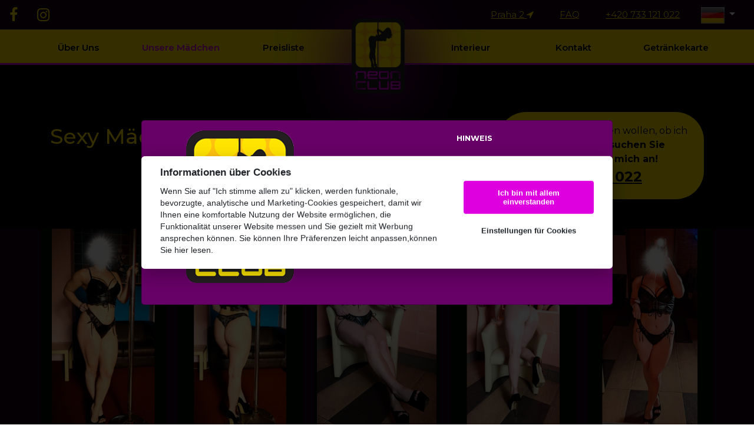

--- FILE ---
content_type: text/html; charset=UTF-8
request_url: https://www.neonclub.de/de/unsere-madchen/freya/
body_size: 5035
content:
<!doctype html>
<html class="no-js" lang="de" xml:lang="de" >

<head>
    <meta charset="utf-8">
    <meta http-equiv="x-ua-compatible" content="ie=edge">
    <title>Sexy Mädchen Freya - Nachtclub Prague - Neon Club, Czech girls. Prague sex</title>
	<meta name="description" content="Sexy Mädchen Freya dalších 30 nažhavených holek čeká jen na tebe. Vyber si jednu ze sexy dívek a splň si i ta nejtajnější přání. Neon Club Praha 2" />
	<meta name="keywords" content="" />
	<meta name="viewport" content="width=device-width, initial-scale=1">
	<meta name="googlebot" content="index,follow,snippet,archive" />

	<meta property="og:title" content="Sexy Mädchen Freya - Nachtclub Prague - Neon Club, Czech girls. Prague sex">
	<meta property="og:type" content="website">
	<meta property="og:url" content="https://www.neonclub.cz/">
	<meta property="og:image" content="https://www.neonclub.cz/t/n/img/neon-og.png">
	<meta property="og:description" content="Sexy Mädchen Freya dalších 30 nažhavených holek čeká jen na tebe. Vyber si jednu ze sexy dívek a splň si i ta nejtajnější přání. Neon Club Praha 2">
	<meta property="og:image:type" content="image/png">
	<meta property="og:image:width" content="1024">
	<meta property="og:image:height" content="386">
	<meta property="og:image:alt" content="Neon club Praha Logo">
	<link rel="shortcut icon" href="/favicon.ico" type="image/x-icon" />
	<link rel="icon" href="/favicon.ico" type="image/x-icon" />


    <!-- CSS here -->
    <link rel="stylesheet" href="/t/n/css/bootstrap-4.3.1.min.css">
    <link rel="stylesheet" href="/t/n/css/owl.carousel.min.css">

    <link rel="stylesheet" href="/t/n/css/magnific-popup.css">
        <link rel="stylesheet" href="/t/n/css/font-awesome.min.css">
<!--    <link rel="stylesheet" href="/t/n/css/themify-icons.css">-->
    <link rel="stylesheet" href="/t/n/css/slicknav.css">
    <link rel="stylesheet" href="/t/n/css/style.css?d=2020-08-10">
    <!-- <link rel="stylesheet" href="css/responsive.css"> -->
    <script src="/js/vendor/jquery-1.12.4.min.js"></script>
    <script src="/js/jquery.lazyload.js"></script>
	
	<link rel="alternate" href="/cs/nase-spolecnice/freya/" hreflang="cs" />
<link rel="alternate" href="/en/our-girls/freya/" hreflang="en" />
<link rel="alternate" href="/ita/nostre-ragazze/freya/" hreflang="ita" />
<link rel="alternate" href="/ru/nase-spolecnice/freya/" hreflang="ru" /><!-- Google Tag Manager -->
	<script>(function(w,d,s,l,i){w[l]=w[l]||[];w[l].push({'gtm.start':
	new Date().getTime(),event:'gtm.js'});var f=d.getElementsByTagName(s)[0],
	j=d.createElement(s),dl=l!='dataLayer'?'&l='+l:'';j.async=true;j.src=
	'https://www.googletagmanager.com/gtm.js?id='+i+dl;f.parentNode.insertBefore(j,f);
	})(window,document,'script','dataLayer','GTM-52TCNMW');</script>
	<!-- End Google Tag Manager -->
</head>



<body>
	<!-- Google Tag Manager (noscript) -->
	<noscript><iframe src="https://www.googletagmanager.com/ns.html?id=GTM-52TCNMW"
	height="0" width="0" style="display:none;visibility:hidden"></iframe></noscript>
	<!-- End Google Tag Manager (noscript) -->

    

                <script>
                function show18Text() {
                    document.getElementById( 'text18' ).style.display = 'block';
                }

                function hide18Text() {
                    document.getElementById( 'text18' ).style.display = 'none';
                }
            </script>
    <!-- Modal -->
            <div class="modal fade" id="Neon18ConfirmModal" tabindex="-1" role="dialog" aria-labelledby="Neon18ConfirmModalTitle" aria-hidden="true" data-backdrop="static" data-keyboard="false">
                <div class="modal-dialog modal-dialog-scrollable modal-lg modal-dialog-centered" role="document" id="Neon18ConfirmModalDoc">
                    <div class="modal-content">
                        <div class="modal-body">
                            <div id="text18">
                                <p><strong>HINWEIS</strong></p>
                                <p>Liebe Nutzerinnen und Nutzer, Sie sind im Begriff, eine Seite zu betreten, die erotische und sexuelle Themen enthält. Bitte lesen Sie die folgenden Anweisungen sorgfältig durch. Nachdem Sie den Bedingungen zugestimmt haben, können Sie diese Website betreten.</p>
                                <p>Mit einem Klick auf "OK" bestätigen Sie dies:<br />
                                    1, Sie sind über 18 Jahre alt und haben die Volljährigkeit erreicht<br />
                                    2, wenn Sie sich in einem Land befinden, in dem das Alter der Volljährigkeit von dem der Tschechischen Republik abweicht, bestätigen Sie, dass Sie alle Bedingungen der Volljährigkeit erfüllen, die in diesem Land gelten, und dass Sie durch den Zugriff auf diese Website in keiner Weise gegen die Vorschriften und Gesetze des Landes verstoßen, in dem Sie sich befinden oder dessen Staatsangehörigkeit Sie besitzen<br />
                                    3, Sie erklären sich damit einverstanden, das Material in diesem Abschnitt nur für Ihren eigenen persönlichen Gebrauch zu verwenden und niemandem unter achtzehn Jahren oder einer anderen Person, die die in dieser Erklärung genannten Bedingungen nicht erfüllt, den Zugang zu dieser Website zu ermöglichen oder direkt zu gestatten<br />
                                    4, Sie werden nur Materialien auswählen und verwenden, die nicht gegen die Gesetze des Staates verstoßen, in dem Sie sich befinden<br />
                                    5, Sie werden in keiner Weise durch das Material oder die Profanität in diesem Bereich beleidigt oder beleidigt werden.<br />
                                    Wenn Sie eine der oben genannten Bedingungen nicht erfüllen, verlassen Sie bitte diese Website.</p>
                                <p>Wenn Sie mit allen oben genannten Bedingungen einverstanden sind, sind Sie berechtigt, diese Website zu betreten, indem Sie auf die Schaltfläche "OK" klicken.</p>                                <div class="text-center">
                                    <button type="button" class="btn boxed-btn3" id="cancel-text18" onclick="hide18Text();">Abbrechen</button>
                                </div>
                                <p></p>

                            </div>
                            <div class="row">
                                <div class="col-lg-5 text-center"><img src="/t/n/img/logo.png" class="img-fluid" /></div>
                                <div class="col-lg-7">
                                    <p class="text-center"><strong>HINWEIS</strong></p>
                                    <p>Liebe Nutzerinnen und Nutzer, Sie sind im Begriff, eine Seite zu betreten, die erotische und sexuelle Themen enthält. Bitte lesen Sie <a href="#" onclick="show18Text();">následující instrukce</a>die folgenden Anweisungen</ sorgfältig durch. Indem Sie auf die Schaltfläche "Enter" klicken, erklären Sie sich mit diesen Bestimmungen und Bedingungen einverstanden.</p>
                                    <p></p>
                                    <div class="row">
                                        <div class="col-md-6 text-center">
                                            <button type="button" class="btn boxed-btn3" id="cancel-modal">Abbrechen</button>
                                        </div>
                                        <div class="col-md-6 text-center">
                                            <button type="button" class="btn boxed-btn5" id="confirm-modal">Eingabe</button>
                                        </div>
                                    </div>
                                </div>
                            </div>
                        </div>

                    </div>
                </div>
            </div>

            


    

    

    <!-- header-start -->
    <header>
        <div class="header-area ">
            <div id="sticky-header" class="main-header-area">
                <div class="container-fluid p-0">
                    <div class="row align-items-center justify-content-between no-gutters">
                        <div class="col-xl-12 col-lg-12  d-lg-block">
                            <div class="pull-left social_media_links d-none d-sm-block">
                                <ul>
                                    <li><a href="https://www.facebook.com/NeonClubPrague/"> <i class="fa fa-facebook"></i> </a></li>
                                    <li><a href="https://www.instagram.com/neon_club_prague2/"> <i class="fa fa-instagram"></i> </a></li>
                                </ul>

                            </div>
                            <div class="pull-right contact_top_links">
                                <ul>
                                    <li class="opened d-none"><a href="/de/kontakt/">otevřeno do 05:00</a></li>
                                    <li class="map" id="map-praha"><a href="/de/kontakt/">Praha 2 <i class="fa fa-location-arrow"></i> </a></li>
                                    <li class="map map-faq"><a href="/de/ihre-fragen/">FAQ</a></li>
                                    <li class="map"><a href="tel:+420733121022">+420&nbsp;733&nbsp;121&nbsp;022</a></li>
                                    <li class="map"><div class="dropdown lang_select_btn">
                                        <button class="btn btn-secondary dropdown-toggle" type="button" data-toggle="dropdown" aria-haspopup="true" aria-expanded="false">
                                            <img src="/t/n/img/flag_de.png" />
                                        </button>
                                        <div class="dropdown-menu dropdown-menu-right" aria-labelledby="dropdownMenuButton">
                                            <a class="dropdown-item" href="/cs/nase-spolecnice/freya/"><img src="/t/n/img/flag_cs.png"></a><a class="dropdown-item" href="/en/our-girls/freya/"><img src="/t/n/img/flag_en.png"></a><a class="dropdown-item" href="/ita/nostre-ragazze/freya/"><img src="/t/n/img/flag_ita.png"></a><a class="dropdown-item" href="/ru/nase-spolecnice/freya/"><img src="/t/n/img/flag_ru.png"></a><a class="dropdown-item" href="http://www.neonclub.cz/he/"><img src="/t/n/img/flag_he.png"></a>                                        </div>
                                        </div></li>
                                </ul>
                            </div>
                        </div>
                    </div>
                    <div class="row align-items-center justify-content-between no-gutters main-menu">
                        <div class="col-xl-12 col-lg-12">
                            <div class="main-menu d-sm-none d-none d-md-block d-lg-block">
                                <nav>
                                    <ul id="navigation">
																						<li><a href="/de/uber-uns/">Über uns</a></li>
																								<li><a href="/de/unsere-madchen/" class="active" >Unsere Mädchen</a></li>
																								<li><a href="/de/preisliste/">Preisliste</a></li>
																									<li class="logo-li"><a href="/de/"><img src="/t/n/img/logo-fial-1.png" class="logo-img" alt="Night club Praha"></a></li>
																									<li><a href="/de/interieur/">Interieur</a></li>
																								<li><a href="/de/kontakt/">Kontakt</a></li>
																								<li><a href="/de/getrankekarte/">Getränkekarte</a></li>
												                                    </ul>
                                </nav>
                            </div>
                        </div>
                        <div class="col-12">
                            <div class="mobile_menu d-sm-block d-md-none d-lg-none"></div>
                        </div>
                    </div>
                </div>
            </div>
        </div>
    </header>
        <!-- header-end -->

	
		<div class="title_area">
			<div class="container">
				<div class="row">
					<div class="col-md-8">
						<h1>Sexy Mädchen Freya</h1>
					</div>
					<div class="col-md-4">
						<div class="speech-bubble detail">
							<span>Wenn Sie herausfinden wollen, ob ich in einem Club bin, <strong>besuchen Sie mich oder rufen Sie mich an!</strong><br /><a href="tel:+420733121022">733&nbsp;121&nbsp;022</a></span>
						</div>
					</div>
				</div>
			</div>
		</div>

    <!-- slider_area_start -->
    <div class="slider_area2">
        <div class="container">
            <div class="row">
                <div class="owl-carousel owl-theme owl-loaded owl-drag">

										<div class="item">
							<a href="/holky/14989_1200_1000.jpg" data-lightbox="holka" class="img-pop-up">
								<img src="/holky/14989_304_504.jpg" alt="Společnice Freya" />
							</a>
						</div>
												<div class="item">
							<a href="/holky/14990_1200_1000.jpg" data-lightbox="holka" class="img-pop-up">
								<img src="/holky/14990_304_504.jpg" alt="Společnice Freya" />
							</a>
						</div>
												<div class="item">
							<a href="/holky/14991_1200_1000.jpg" data-lightbox="holka" class="img-pop-up">
								<img src="/holky/14991_304_504.jpg" alt="Společnice Freya" />
							</a>
						</div>
												<div class="item">
							<a href="/holky/14992_1200_1000.jpg" data-lightbox="holka" class="img-pop-up">
								<img src="/holky/14992_304_504.jpg" alt="Společnice Freya" />
							</a>
						</div>
												<div class="item">
							<a href="/holky/14993_1200_1000.jpg" data-lightbox="holka" class="img-pop-up">
								<img src="/holky/14993_304_504.jpg" alt="Společnice Freya" />
							</a>
						</div>
										

                </div>
            </div>
        </div>
    </div>
	<!-- slider_area_end -->
	
	

    <div class="holka_popis">
        <div class="container">
            <div class="row">
				<div class="col-md-2"><span>Alter:</span> 21</div>
				<div class="col-md-4 underline"><span>Erreichbar:</span> </div>
				<div class="col-md-6 underline"><a href="/de/">Night club</a>, <a href="/de/escort-service/">Escort</a></div>
			</div>

			<div class="row">
				<div class="col-md-2"><span>Höhe:</span> 151</div>
				<div class="col-md-4 underline"><span>Sprache:</span> </div>
				<div class="col-md-6 underline">Tsechish, Slovakisch</div>
			</div>

			<div class="row">
                <div class="col-md-2"><span>Haare:</span> <a href="/de/cernovlase-spolecnice/">Black</a></div>
				<div class="col-md-4 underline"><span>Something about me: </span></div>
				<div class="col-md-6 underline">Jsem komunikativní a přátelská víc se dozvíš až osobně.</div>
			</div>
			
			<div class="row">
				<div class="col-md-2"><span>Gewiht: </span>56</div>
				<div class="col-md-4 underline"><span>My hobbies: </span></div>
				<div class="col-md-6 underline">S/M, Clinic, Striptease, Light S/M</div>
			</div>
            			
        </div>
    </div>

        <div class="holka_popis">
            <div class="container">
                <div class="row"><p style="text-align: right; width: 100%;" class="small">inzerce dívky</p></div>
            </div>
        </div>
	
	<div class="title_area">
		<div class="container">
			<div class="row">
				<div class="section_title text-center mb-60">
					<h3>Noch mehr Damen</h3>
				</div>
			</div>
		</div>
	</div>

    <!-- our_loyers-start  -->
    <div class="nase_holky">
        <div class="container">
            
            <div class="row">
                						<div class="col-6 col-md-4 col-lg-3">

						<a href="/de/unsere-madchen/kristina-2/" class="holka_link">
							<span>heute im club</span>							<img src="/holky/15313_238_350.jpg" alt="" class="img-responsive" />
							<h3>Kristina</h3>
						</a>
						</div>
                        						<div class="col-6 col-md-4 col-lg-3">

						<a href="/de/unsere-madchen/maja-3/" class="holka_link">
							<span>heute im club</span>							<img src="/holky/14107_238_350.jpg" alt="" class="img-responsive" />
							<h3>Mája</h3>
						</a>
						</div>
                        						<div class="col-6 col-md-4 col-lg-3">

						<a href="/de/unsere-madchen/carmen-3/" class="holka_link">
							<span>heute im club</span>							<img src="/holky/15259_238_350.jpg" alt="" class="img-responsive" />
							<h3>Carmen</h3>
						</a>
						</div>
                                    </div>

            <div class="row">
                <div class="col-xl-12 text-center nase_holky-vsechny"><a href="/de/unsere-madchen/" class="boxed-btn4">Alle unsere Mädchen</a></div>
			</div>
			<div class="row"><p>&nbsp;</p></div>
        </div>
    </div>
        <!-- our_loyers-end  -->
			
		

    <!-- footer_start -->
    <footer class="footer">
            <div class="container">
                <div class="row">
                    <div class="col-xl-12">
                        <p class="opy_right text-center">
| &copy; NEONCLUB.CZ - 2020 | <a href="/de/">NIGHT CLUB NEON</a> | Alle Rechte vorbehalten | <a href="/cs/provozni-rad-459/">Provozní řád |</a>
                        </p>
                    </div>
                </div>
            </div>
    </footer>
    <!-- footer_end -->

    <link rel="stylesheet" type="text/css" href="//cdnjs.cloudflare.com/ajax/libs/cookieconsent2/3.1.0/cookieconsent.min.css" />
<script src="//cdnjs.cloudflare.com/ajax/libs/cookieconsent2/3.1.0/cookieconsent.min.js"></script>
<script>
window.addEventListener("load", function(){
window.cookieconsent.initialise({
  "palette": {
    "popup": {
      "background": "#670067"
    },
    "button": {
      "background": "#e62576"
    }
  },
  "theme": "classic",
  "position": "bottom-left",
  "content": {
    "message": "Diese Seite benutzt Cookies.",
    "dismiss": "Ok",
    "link": "mehr Informationen",
    "href": "https://de.wikipedia.org/wiki/HTTP-Cookie"
  }
})});
</script>

    <a href="https://www.toplist.cz/" class="toplist">
        <script type="text/javascript">
            <!--
            document.write ('<img src="https://toplist.cz/dot.asp?id=1085885&amp;http='+escape(document.referrer)+'" width="1" height="1" border=0 alt="TOPlist" />');
            //-->
        </script></a><noscript><img src="https://toplist.cz/dot.asp?id=1085885" border="0"
                                    alt="TOPlist" width="1" height="1" /></noscript>


    <!-- JS here -->
    <script src="/js/vendor/modernizr-3.5.0.min.js"></script>
    
    <script src="/js/popper.min.js"></script>
    <script src="/js/bootstrap.min.js"></script>
                <script src="/js/owl.carousel.min.js"></script>    <script src="/js/jquery.slicknav.js"></script>
    <script src="/js/jquery.magnific-popup.min.js"></script>
    <script src="/js/plugins.js"></script>

  
    <script src="/js/main.js?d=2020-07-14"></script>
    <script src="/t/n/js/neon.js?d=2024-09-09"></script>

    <script type="text/javascript">
                    window.addEventListener("load", showModalPrivat);

            function showModalPrivat() {
                $( '#show18ConfirmMod' ).modal('show');
            }
            </script>
</body>

</html>


--- FILE ---
content_type: text/css
request_url: https://www.neonclub.de/t/n/css/style.css?d=2020-08-10
body_size: 6922
content:
/*
@import url("https://fonts.googleapis.com/css?family=Playfair+Display:400,400i,700,700i,900|Poppins:100,100i,200i,300,400,500,500i,600,600i,700&display=swap");
@import url("https://fonts.googleapis.com/css?family=Playfair+Display:400,400i,700,700i,900|Poppins:100,100i,200i,300,400,500,500i,600,600i,700&display=swap");
*/

@import url("https://fonts.googleapis.com/css?family=Montserrat:400,400i,500,500i,600,600i,700,700i&display=swap");

/* line 1, C:/Users/SPN Graphics/Desktop/CL September/211 Lawyer/HTML/scss/_extend.scss */
.flex-center-start {
  display: -webkit-box;
  display: -ms-flexbox;
  display: flex;
  -webkit-box-align: center;
  -ms-flex-align: center;
  align-items: center;
  -webkit-box-pack: start;
  -ms-flex-pack: start;
  justify-content: start;
}

/* Normal desktop :1200px. */
/* Normal desktop :992px. */
/* Tablet desktop :768px. */
/* small mobile :320px. */
/* Large Mobile :480px. */
/* 1. Theme default css */
body {
  font-family: "Montserrat", sans-serif;
  font-weight: normal;
  font-style: normal;
}

.img {
  max-width: 100%;
  -webkit-transition: 0.3s;
  -moz-transition: 0.3s;
  -o-transition: 0.3s;
  transition: 0.3s;
}

a { text-decoration: underline; }

a,
.button {
  -webkit-transition: 0.3s;
  -moz-transition: 0.3s;
  -o-transition: 0.3s;
  transition: 0.3s;
}

a:focus,
.button:focus, button:focus {
  text-decoration: none;
  outline: none;
}

a:focus {
  color: #fff;
  text-decoration: none;
}

a:focus,
a:hover,
.portfolio-cat a:hover,
.footer -menu li a:hover {
  text-decoration: none;
}

a,
button {
  color: #1F1F1F;
  outline: medium none;
}

h1, h2, h3, h4, h5 {
  font-family: 'Montserrat', sans-serif;
  color: #1F1F1F;
}

h1 a,
h2 a,
h3 a,
h4 a,
h5 a,
h6 a {
  color: inherit;
}

ul {
  margin: 0px;
  padding: 0px;
}

li {
  list-style: none;
}

p {
  font-size: 16px;
  font-weight: 400;
  line-height: 28px;
  color: #fff;
  margin-bottom: 13px;
  font-family: "Montserrat", sans-serif;
}

label {
  color: #7e7e7e;
  cursor: pointer;
  font-size: 14px;
  font-weight: 400;
}

*::-moz-selection {
  background: #444;
  color: #fff;
  text-shadow: none;
}

::-moz-selection {
  background: #444;
  color: #fff;
  text-shadow: none;
}

::selection {
  background: #444;
  color: #fff;
  text-shadow: none;
}

*::-webkit-input-placeholder {
  color: #cccccc;
  font-size: 14px;
  opacity: 1;
}

*:-ms-input-placeholder {
  color: #cccccc;
  font-size: 14px;
  opacity: 1;
}

*::-ms-input-placeholder {
  color: #cccccc;
  font-size: 14px;
  opacity: 1;
}

*::placeholder {
  color: #cccccc;
  font-size: 14px;
  opacity: 1;
}

h3 {
  font-size: 24px;
}

.zluta {
  color: #ffe401;
}

.fialova {
  color: #df00df;
}

#contant-form {
  background-color: #320432; padding: 30px;
}

#contant-form input, #contant-form textarea {
  border-radius: 0px; border-color: #df00df; background-color: #470947;
}

#contant-form label {
  color: #fff;
}

#contant-form button {
  border-radius: 25px; background-color: #ffe401; color: #000; margin-top: 30px; border: 0px;
  font-weight: 700;
}

#contant-form #background-bottle {
  position: absolute; top: -710px; right: 0px; width: 410px; height: 710px; 
  opacity: 0.7; background: url( '../img/bottle-background.png' ) no-repeat;
  z-index: 1;
}

p.background-bottle {
  position: relative; z-index: 10;
}


.speech-bubble {
	position: relative;
	background: #ffe401;
	border-radius: 3em; padding: 20px; xz-index: 99; color: #000;
}

.speech-bubble.detail {
  op: 20px;
  margin-bottom: 50px;
}

.speech-bubble a {
  font-size: x-large; display: block; text-align: center; font-weight: 800; color: #000 !important;
}

.speech-bubble:after {
	content: '';
	position: absolute;
	bottom: 0;
	left: 35%;
	width: 0;
	height: 0;
	border: 51px solid transparent;
	border-top-color: #ffe401;
	border-bottom: 0;
	border-left: 0;
	margin-left: -25.5px;
	margin-bottom: -51px;
}

@media (max-width: 767px) {
  .speech-bubble {
    margin-bottom: 55px;
  }
}

div.fotogalerie div.col-md-4 {
  padding-top: 15px; padding-bottom: 15px;
}

div.fotogalerie div.col-md-4 img {
  border: 1px solid #ffe401;
}

.mb-65 {
  margin-bottom: 67px;
}

.black-bg {
  background: #020c26 !important;
}

.white-bg {
  background: #ffffff;
}

.gray-bg {
  background: #FFF5F5;
}

.bg-img-1 {
  background-image: url(../img/slider/slider-img-1.jpg);
}

.bg-img-2 {
  background-image: url(../img/background-img/bg-img-2.jpg);
}

.cta-bg-1 {
  background-image: url(../img/background-img/bg-img-3.jpg);
}

.overlay {
  position: relative;
  z-index: 0;
}

.overlay::before {
  position: absolute;
  content: "";
  background-color: #020c26;
  top: 0;
  left: 0;
  width: 100%;
  height: 100%;
  z-index: -1;
  opacity: 0.851;
}

.overlay2 {
  position: relative;
  z-index: 0;
}

.overlay2::before {
  position: absolute;
  content: "";
  background-color: #1F1F1F;
  top: 0;
  left: 0;
  width: 100%;
  height: 100%;
  z-index: -1;
  opacity: 0.7;
}

.section-padding {
  padding-top: 120px;
  padding-bottom: 120px;
}

.pt-120 {
  padding-top: 120px;
}

/* button style */
.owl-carousel .owl-nav div {
  background: transparent;
  height: 40px;
  left: 0px;
  line-height: 40px;
  position: absolute;
  text-align: center;
  top: 50%;
  -webkit-transform: translateY(-50%);
  -ms-transform: translateY(-50%);
  transform: translateY(-50%);
  -webkit-transition: all 0.3s ease 0s;
  -o-transition: all 0.3s ease 0s;
  transition: all 0.3s ease 0s;
  font-size: 25px;
  color: #fff;
  background: transparent;
  border-radius: 10px;
  width: 40px;
  border: 1px solid #5D5C5C;
}

.icons-3 {
  margin: 40px 0px;
}

.icons-3 img {
  width: 50%;
}

.icons-3 h4 {
  color: #df29df; margin: 20px 0px;
}

.owl-carousel .owl-nav div.owl-next {
  left: auto;
  right: 0;
}

.owl-carousel .owl-nav div.owl-next i {
  position: relative;
  right: -1px;
  top: -2px;
}

.owl-carousel .owl-nav div.owl-prev i {
  position: relative;
  right: 1px;
  top: -2px;
}

.owl-carousel:hover .owl-nav div {
  opacity: 1;
  visibility: visible;
}

.owl-carousel:hover .owl-nav div:hover {
  color: #000;
  background: #fff;
  border: 1px solid #fff;
}

.boxed-btn {
  background: #fff;
  color: #000;
  display: inline-block;
  padding: 18px 44px;
  font-family: "Montserrat", sans-serif;
  font-size: 14px;
  font-weight: 400;
  border: 0;
  border: 1px solid #000;
  letter-spacing: 3px;
  text-align: center;
  color: #000 !important;
  text-transform: uppercase;
}

.boxed-btn:hover {
  background: #000;
  color: #fff !important;
  border: 1px solid #000;
}

.boxed-btn:focus {
  outline: none;
}

.boxed-btn.large-width {
  width: 220px;
}

.boxed-btn2 {
  background: #000;
  color: #fff;
  display: inline-block;
  padding: 17px 50px 16px 50px;
  font-family: "Montserrat", sans-serif;
  font-size: 16px;
  font-weight: 400;
  border: 0;
  text-transform: capitalize;
  color: #fff;
}

.boxed-btn2:hover {
  background: #fff;
}

.boxed-btn2:focus {
  outline: none;
}

.boxed-btn3 {
  background: transparent;
  color: #ffe401 !important;
  display: inline-block;
  padding: 15px 44px;
  font-family: "Poppins", sans-serif;
  font-size: 16px;
  font-weight: 600;
  border: 0;
  border: 1px solid #ffe401;
  text-align: center;
  border-radius: 50px;
}

.boxed-btn3:hover {
  background: #ffe401;
  color: #130013 !important;
  border: 1px solid transparent;
}

@media (min-width: 768px) and (max-width: 991px) {
  .boxed_btn3 {
    padding: 9px 16px;
  }
}

.boxed-btn4 {
  background: transparent;
  color: #ffe401;
  display: inline-block;
  padding: 15px 44px;
  font-family: "Poppins", sans-serif;
  font-size: 16px;
  font-weight: 600;
  border: 0;
  border: 1px solid #ffe401;
  text-align: center;
  border-radius: 50px;
  text-decoration: none;
  text-transform: uppercase;
}

.boxed-btn4:hover {
  background: #ffe401;
  color: #df00df !important;
  border: 1px solid transparent;
}

.boxed-btn4:focus {
  outline: none;
}

.boxed-btn4.large-width {
  width: 220px;
}

.boxed-btn5 {
  background: #ffe401;
  color: #000 !important;
  display: inline-block;
  padding: 15px 44px;
  font-family: "Poppins", sans-serif;
  font-size: 16px;
  font-weight: 600;
  border: 0;
  border: 1px solid #ffe401;
  text-align: center;
  text-transform: uppercase;
  border-radius: 50px;
  text-decoration: none;
}

.boxed-btn6 {
  background: #df00df;
  color: #ffe401 !important;
  display: inline-block;
  padding: 15px 44px;
  font-family: "Poppins", sans-serif;
  font-size: 16px;
  font-weight: 600;
  border: 0;
  border: 1px solid #df00df;
  text-align: center;
  text-transform: uppercase;
  border-radius: 50px;
  text-decoration: none;
}

@media (max-width: 576px) {
  .boxed-btn5, .boxed-btn3, .boxed-btn6 {
    margin-bottom: 20px;
  }
}


.boxed-btn5:hover {
  background: #df00df;
  color: #ffe401 !important;
  border: 1px solid #df00df;
}

.boxed-btn6:hover {
  background: #ffe401;
  color: #df00df !important;
  border: 1px solid #ffe401;
}

.boxed-btn5:focus {
  outline: none;
}

.boxed-btn6:focus {
  outline: none;
}

.boxed-btn5.large-width {
  width: 220px;
}

.boxed-btn6.large-width {
  width: 220px;
}

.bottom-buttons a.boxed-btn3, .bottom-buttons a.boxed-btn5, .bottom-buttons a.boxed-btn6 {
  width: 70%;
}

.modal { z-index: 1000000 !important;}

#Neon18ConfirmModalDoc .modal-content {
  background: #670067 !important;
}

#Neon18ConfirmModalDoc .modal-content .modal-body img {
  margin-bottom: 20px;
}

#Neon18ConfirmModalDoc .modal-content .modal-body p {
  font-size: 80% !important;
}

#Neon18ConfirmModalDoc .modal-content .modal-body p a {
  color: #fff;
}

.modal-backdrop {
  opacity: .8 !important;
}


@media (max-width: 991px) {
  #Neon18ConfirmModalDoc .modal-content .modal-body img {
    width: 20%;
  }
}

@media (min-width: 578px) and (max-width: 767px) {
  .boxed-btn5, .boxed-btn3 {
    margin-bottom: 20px;
  }
}

#text18 {
  display: none; position: absolute; top: 0px; left: 0px; width: 100%; height: 100%; overflow: auto; background: #670067; z-index: 999; padding: 20px;
}


.section_title h3 {
  font-size: 42px;
  line-height: 48px;
  font-weight: 700;
  color: #ffe401;
}

@media (max-width: 767px) {
  .section_title h3 {
    font-size: 22px;
    line-height: 30px;
  }
}

@media (min-width: 768px) and (max-width: 991px) {
  .section_title h3 {
    font-size: 25px;
    line-height: 30px;
  }
}

@media (min-width: 992px) and (max-width: 1200px) {
  .section_title h3 {
    font-size: 30px;
    line-height: 35px;
  }
}

@media (max-width: 767px) {
  .section_title h3 br {
    display: none;
  }
}

@media (min-width: 768px) and (max-width: 991px) {
  .section_title h3 br {
    display: none;
  }
}

@media (min-width: 992px) and (max-width: 1200px) {
  .section_title h3 br {
    display: none;
  }
}

.section_title p {
  font-size: 16px;
  font-weight: 400;
  color: #727272;
  margin-bottom: 0;
}

@media (max-width: 767px) {
  .section_title p {
    font-size: 14px;
  }
}

@media (max-width: 767px) {
  .section_title p br {
    display: none;
  }
}

.mb-95 {
  margin-bottom: 95px;
}

@media (max-width: 767px) {
  .mb-95 {
    margin-bottom: 30px;
  }
}

.mb-80 {
  margin-bottom: 80px;
}

@media (max-width: 767px) {
  .mb-80 {
    margin-bottom: 30px;
  }
}

.mb-60 {
  margin-bottom: 60px;
}

@media (max-width: 767px) {
  .mb-60 {
    margin-bottom: 30px;
  }
}

.mb-20 {
  margin-bottom: 20px;
}

.mb-60 {
  margin-bottom: 60px;
}

@media (max-width: 767px) {
  .mobile_menu {
    position: absolute;
    right: 0px;
    width: 100%;
    z-index: 9;
    height: 40px;
  }
}

.slicknav_menu .slicknav_nav {
  background: #fff;
  float: right;
  margin-top: 0;
  padding: 0;
  width: 95%;
  padding: 0;
  border-radius: 0px;
  margin-top: 5px;
  position: absolute;
  left: 0;
  right: 0;
  margin: auto;
  top: 40px;
}

.slicknav_menu .slicknav_nav li {
  width: 100% !important;
}

.slicknav_menu .slicknav_nav a:hover {
  background: transparent;
  color: #F2C64D;
}

.slicknav_menu .slicknav_nav a.active {
  color: #F2C64D;
}

@media (max-width: 767px) {
  .slicknav_menu .slicknav_nav a i {
    display: none;
  }
}

@media (min-width: 768px) and (max-width: 991px) {
  .slicknav_menu .slicknav_nav a i {
    display: none;
  }
}

.slicknav_menu .slicknav_nav .slicknav_btn {
  background-color: transparent;
  cursor: pointer;
  margin-bottom: 10px;
  margin-top: -40px;
  position: relative;
  z-index: 99;
  border: 1px solid #ddd;
  top: 3px;
  right: 5px;
  top: -32px;
}

.slicknav_menu .slicknav_nav .slicknav_btn .slicknav_icon {
  margin-right: 6px;
  margin-top: 3px;
  position: relative;
  padding-bottom: 3px;
  top: -11px;
  right: -5px;
}

@media (max-width: 767px) {
  .slicknav_menu {
    margin-right: 12px;
  }
}

.slicknav_nav .slicknav_arrow {
  float: right;
  font-size: 22px;
  position: relative;
  top: -9px;
}

.slicknav_btn {
  background-color: transparent;
  cursor: pointer;
  margin-bottom: 10px;
  position: relative;
  z-index: 99;
  border: none;
  border-radius: 3px;
  top: 5px;
  padding: 5px;
  right: 5px;
  margin-top: -5px;
  top: -31px;
}

.slicknav_btn {
  background-color: transparent;
  cursor: pointer;
  margin-bottom: 10px;
  position: relative;
  z-index: 99;
  border: none;
  border-radius: 3px;
  top: 5px;
  padding: 5px;
  right: 0;
  margin-top: -5px;
/*  top: -32px;*/
}

.slicknav_icon-bar {
  background: #fff !important;
}

.header-area {
  left: 0;
  right: 0;
  top: 0;
  background: transparent;
  z-index: 999;
  background: #130013;
  border-bottom: 3px solid #df00df;
}

.header-area .main-header-area {
  padding: 0 0px;
}

.header-area .main-header-area .logo-img {
  width: 100px;
  box-shadow: 0px 10px 110px 20px #670067;
  z-index: 999;
  position: absolute; left: -30px; top: -20px;
  border-radius: 11px;
}

@media (min-width: 1201px) and (max-width: 1500px) {
  .header-area .main-header-area .logo-img {
    width: 90px; left: -35px;
  }
}

@media (min-width: 992px) and (max-width: 1200px) {
  .header-area .main-header-area .logo-img {
    width: 90px; left: -37px;
  }
}

@media (min-width: 768px) and (max-width: 991px) {
  .header-area .main-header-area .logo-img {
    width: 80px; left: -33px;
  }
}

@media (max-width: 767px) {
  .header-area .main-header-area .logo-img {
    display: none;
  }

  .header-area {
    border-bottom: 0px solid #df00df;
  }
}

#mobile-logo {
  border: 1px solid red; display: block; float: left;
}

@media (max-width: 767px) {
  .header-area .main-header-area {
    padding: 0px 0;
  }
}

@media (min-width: 768px) and (max-width: 991px) {
  .header-area .main-header-area {
    padding: 0px 0;
  }
}

@media (min-width: 992px) and (max-width: 1200px) {
  .header-area .main-header-area {
    padding: 0 00px;
  }
}

@media (min-width: 1200px) and (max-width: 1500px) {
  .header-area .main-header-area {
    padding: 0 00px;
  }
}

@media (max-width: 767px) {
  .header-area .main-header-area .logo-img {
    padding-left: 0px;
  }
}

@media (min-width: 768px) and (max-width: 991px) {
  .header-area .main-header-area .logo-img {
    padding-left: 0px;
  }
}

@media (max-width: 767px) {
  .header-area .main-header-area .logo-img img {
    width: 120px;
  }
}

@media (min-width: 768px) and (max-width: 991px) {
  .header-area .main-header-area .logo-img img {
    width: 120px;
  }
}

.header-area .main-header-area .main-menu {
  text-align: center;
  background-color: #ffe401;
}

.header-area .main-header-area .main-menu ul li {
  display: inline-block;
  position: relative;
  width: 170px;
}


.header-area .main-header-area .main-menu ul li.logo-li {
  width: 140px;
}

.header-area .main-header-area .main-menu ul li a {
  color: #000;
  font-size: 15px;
  text-transform: capitalize;
  font-weight: 600;
  display: inline-block;
  padding: 10px 23px 10px 15px;
  font-family: "Montserrat", sans-serif;
  position: relative;
  text-decoration: none;
}

@media (min-width: 992px) and (max-width: 1200px) {
  .header-area .main-header-area .main-menu ul li.logo-li {
    width: 100px;
  }

  .header-area .main-header-area .main-menu ul li {
    width: 140px;
  }

  .header-area .main-header-area .main-menu ul li a {
    padding: 15px 8px 15px 8px;
    font-size: 14px;
  }
}

@media (min-width: 768px) and (max-width: 991px) {
  .header-area .main-header-area .main-menu ul li.logo-li {
    width: 80px;
  }

  .header-area .main-header-area .main-menu ul li {
    width: 110px;
  }

  .header-area .main-header-area .main-menu ul li a {
    padding: 20px 3px 15px 3px;
    font-size: 12px;
  }
}

@media ( max-width: 771px ) {
  .header-area .main-header-area .main-menu ul li.logo-li {
    display: none;
  }
}

@media (min-width: 1200px) and (max-width: 1500px) {
  .header-area .main-header-area .main-menu ul li a {
    padding: 20px 8px 15px 8px;
  }
}

.header-area .main-header-area .main-menu ul li a i {
  font-size: 9px;
}

@media (max-width: 767px) {
  .header-area .main-header-area .main-menu ul li a i {
    display: none !important;
  }
}

@media (min-width: 768px) and (max-width: 991px) {
  .header-area .main-header-area .main-menu ul li a i {
    display: none !important;
  }
}

.header-area .main-header-area .main-menu ul li a.active {
  color: #df00df;
}

.header-area .main-header-area .main-menu ul li a:hover {
  color: #df00df;
}

.header-area .main-header-area.sticky {
  box-shadow: 0px 3px 16px 0px rgba(0, 0, 0, 0.1);
  position: fixed;
  width: 100%;
  top: -70px;
  left: 0;
  right: 0;
  z-index: 99;
  transform: translateY(70px);
  transition: transform 500ms ease, background 500ms ease;
  -webkit-transition: transform 500ms ease, background 500ms ease;
  box-shadow: 0px 3px 16px 0px rgba(0, 0, 0, 0.1);
  background: #130013;
  border-bottom: 3px solid #df00df;
}

@media (max-width: 767px) {
  .header-area .main-header-area.sticky {
    padding: 10px 0;
    border-bottom: 0px;
  }
}

@media (min-width: 768px) and (max-width: 991px) {
  .header-area .main-header-area.sticky {
    padding: 10px 0;
  }
}

.header-area .main-header-area.sticky .main-menu {
  padding: 0;
}

.header-area .main-header-area.sticky .main-menu ul li a {
  padding: 20px 8px 15px 8px;
}

@media (min-width: 992px) and (max-width: 1200px) {
  .header-area .main-header-area.sticky .main-menu ul li a {
    padding: 20px 8px 15px 8px;
  }
}

@media (min-width: 1200px) and (max-width: 1500px) {
  .header-area .main-header-area.sticky .main-menu ul li a {
    padding: 20px 8px 15px 8px;
  }
}

.header-area .social_media_links, .header-area .contact_top_links {
  text-align: right;
}

.header-area .social_media_links ul li, .header-area .contact_top_links ul li {
  display: inline-block;
}

.header-area .social_media_links ul li a {
  background: #130013;;
  color: #ffe401;
  width: 40px;
  height: 40px;
  -webkit-border-radius: 50%;
  -moz-border-radius: 50%;
  border-radius: 50%;
  display: inline-block;
  text-align: center;
  line-height: 50px;
  margin: 0 3px;
  font-size: 25px;
}

.header-area .contact_top_links ul li a {
  background: #130013;;
  color: #8B8B8B;
  display: inline-block;
  text-align: center;
  line-height: 50px;
  margin: 0 20px;
  font-size: 15px;
}

@media (min-width: 992px) and (max-width: 1200px) {
  .header-area .contact_top_links ul li a {
    font-size: 13px;
  }
}

@media (max-width: 767px) {
  .header-area .social_media_links ul li a {
    width: 30px;
  }

  .header-area .contact_top_links ul li a {
    margin: 0 2px;
  }

  .header-area .contact_top_links ul li.map-faq {
    display: none;
  }
}

@media (min-width: 576px) and (max-width: 767px) {
  .header-area .social_media_links {
    margin-left: 100px;
  }
}

.header-area .contact_top_links ul li.opened a {
  color: #6efe4d;
}

.header-area .contact_top_links ul li.map a {
  color: #ffe401;
}

.header-area .contact_top_links ul li a:hover {
  color: #F2C64D;
}

.lang_select_btn button {
  margin-right: 20px; background: transparent !important; border: 0px !important;
  line-height: 1em ;
}

.lang_select_btn .dropdown-menu {
  background: transparent !important; border: 0px !important;
}

.lang_select_btn .dropdown-menu a {
  background: transparent !important; line-height: 0px !important;
}

@media (max-width: 767px) {
  .lang_select_btn button {
    margin-right: 5px;
  }
}

.btn-secondary.dropdown-toggle:focus {
  box-shadow: none !important;
}

.alert-primary {
  background: transparent !important; border: 0px;
}


.header-area .social_media_links ul li a:hover {
  color: #F2C64D;
}


.title_area { background: #000000; padding-top: 80px;  }
.title_area h1 { color: #ffe401; margin: 20px 0px; }

.title_area .next-link {  display: -webkit-flex; display: flex; -webkit-flex-wrap: wrap;
  flex-wrap: wrap; -webkit-align-content: center; align-content: center; text-align: right; font-size: 130%; }
.title_area .next-link img { width: 50px; margin-right: 30px; }
.title_area .next-link a { color: #df29df;  line-height: 50px; font-weight: bold; }


.holka_link {
  position: relative; border: 1px solid #df29df; width: 100%;
  float: left; argin-left: 10%; margin-bottom: 10%;
}

.holka_link img {
  width: 100%;
}

.holka_link span {
  position: absolute; top: 20%; left: -10px; font-size: 10px;
  background-color: #df29df; border-radius: 0 20px 20px 0;
  color: #fff; padding: 5px 10px; font-weight: bold;
}

.holka_link img {
  /* idth: 100%; */ border: 0px solid blue;
}

.holka_link h3 {
  position: absolute; width: 90%; bottom: 10%; padding: 5px;
  margin: 10% 10px !important; text-align: center; background: #ffe401;
  color: #000 !important; font-size: 15px; border-radius: 10px;
  font-weight: bold;
}


.holka_popis {
  background: #000000; color: #ffffff; padding: 20px 20px;
}

.holka_popis span {
  color: #ffe401;
}

.holka_popis a {
  color: #ffffff; text-decoration: underline;
}

.holka_popis a:hover {
  text-decoration: none;
}

.holka_popis div.underline {
  border-bottom: 1px solid #560e56;
}

.holka_popis .col-md-2, .holka_popis .col-md-4, .holka_popis .col-md-6 {
  padding: 10px 0px;
}

.content_page {
  background: #000; color: #fff !important;
}

.content_page .anotace { padding: 20px 0px 30px 0px; }

.content_page table.cenik {
  border-collapse: collapse; width: 100%;
}

.content_page table.cenik tr td {
  border-top: 1px solid #df00df; border-bottom: 1px solid #df00df; color: #eeeeee;
  padding: 5px; background-color: #220122;
}

.content_page table.cenik tr td:nth-child(2) {
  text-align: left; width: 50%;
}

.content_page table.cenik tr td:nth-child(3) {
  text-align: right; padding-right: 30px;
}

.content_page h3 { color: #ffe401; margin: 30px 0px;}

.content_page a { color: #df29df; }



.slider_bg_2 {
  background-image: url(../img/banner/banner2.png);
}

.gallery-nav { color: #df29df; border: 0px; font-size: 180%; }
.owl-prev { border: 0px !important; left: -50px !important; }
.owl-prev:hover { background: transparent !important; }
.owl-next { border: 0px !important; right: -50px !important; }
.owl-next:hover { background: transparent !important; }

.slider_area2 {
  padding: 0 50px;
  background: #130013;
  font-family: "Montserrat", sans-serif;
}

.slider_area {
  padding: 0 50px;
  background: #130013 url( ../img/main-image-1.jpg );
/*  background-color: #130013;*/
  background-size: cover;
  font-family: "Montserrat", sans-serif;
}

@media (max-width: 767px) {
  .slider_area {
    padding: 0 20px;
  }
}

.slider_area_inner {
  height: 800px;
  position: relative;
  z-index: 8;
  position: relative;
  z-index: 8;
  background-repeat: no-repeat;
  background-size: cover;
  background-position: center center;
  font-family: "Montserrat", sans-serif;
}

@media (max-width: 767px) {
  .slider_area_inner {
    height: 420px;
  }
}

@media (min-width: 768px) and (max-width: 991px) {
  .slider_area_inner {
    height: 500px;
  }
}

@media (min-width: 992px) and (max-width: 1200px) {
  .slider_area_inner {
    height: 500px;
    background-position: right;
  }
}

@media (min-width: 1200px) and (max-width: 1500px) {
  .slider_area_inner {
    height: 600px;
    background-position: right;
  }
}

.slider_area_inner .single_slider {
  position: relative;
  z-index: 8;
}

.slider_area_inner .single_slider #slider-star {
  height: 25px; position: relative; top: -2px; margin-right: 10px;
}

.slider_area_inner .single_slider #slider-air {
  height: 25px; position: relative; top: -2px; margin-right: 10px;
}

.slider_area_inner .single_slider .slider_text h3 {
  color: #ffffff;
  font-weight: 400;
  font-family: "Montserrat", sans-serif;
  font-size: 56px;
  line-height: 68px;
  position: relative;
  z-index: 8;
  font-weight: 700;
}

@media (max-width: 767px) {
  .slider_area_inner .single_slider .slider_text h3 {
    font-size: 25px;
    line-height: 35px;
  }
}

@media (min-width: 768px) and (max-width: 991px) {
  .slider_area_inner .single_slider .slider_text h3 {
    font-size: 30px;
    line-height: 46px;
  }
}

@media (min-width: 992px) and (max-width: 1200px) {
  .slider_area_inner .single_slider .slider_text h3 {
    font-size: 35px;
    line-height: 56px;
  }
}

@media (max-width: 767px) {
  .slider_area_inner .single_slider .slider_text h3 br {
    display: none;
  }
}

.slider_area_inner .single_slider .slider_text p.entry {
  font-size: 30px;
  font-weight: 400;
  color: #ffe401;
  margin-bottom: 50px;
  margin-top: 16px;
  line-height: 32px;
}

.slider_area_inner .single_slider .slider_text p.air {
  font-size: 30px;
  font-weight: 400;
  color: #ffe401;
  margin-bottom: 50px;
  margin-top: 16px;
  line-height: 32px;
}

@media (min-width: 992px) and (max-width: 1200px) {
  .slider_area_inner .single_slider .slider_text p {
    font-size: 16px;
  }
}

@media (max-width: 767px) {
  .slider_area_inner .single_slider .slider_text p.entry {
    font-size: 14px;
    margin-bottom: 25px;
  }
  .slider_area_inner .single_slider .slider_text p.air {
    font-size: 14px;
    margin-bottom: 25px;
  }
}

@media (max-width: 767px) {
  .slider_area_inner .single_slider .slider_text p.entry br {
    display: none;
  }
  .slider_area_inner .single_slider .slider_text p.air br {
    display: none;
  }
}

@media (min-width: 768px) and (max-width: 991px) {
  .slider_area_inner .single_slider .slider_text p.entry br {
    display: none;
  }
  .slider_area_inner .single_slider .slider_text p.air br {
    display: none;
  }
}

.slider_area_inner .single_slider .slider_text p.name {
  font-size: 16px;
  margin-top: 20px;
}

.slider_area_inner.slider_area_inner2 {
  height: 550px;
}

.practice_area {
  background: #FFFDF8;
  padding-top: 150px;
  padding-bottom: 120px;
  padding-right: 40.5px;
  padding-left: 45.5px;
}

@media (max-width: 767px) {
  .practice_area {
    padding-top: 80px;
    padding-bottom: 80px;
    padding-left: 15px;
    padding-right: 15px;
  }
}

.practice_area.practice_area2 {
  padding-top: 15px;
  padding-bottom: 0;
}

.practice_area .single_practice {
  margin: 0 4.5px 30px 4.5px;
  position: relative;
}

.practice_area .single_practice .practice_image img {
  width: 100%;
}

.practice_area .single_practice .practice_hover {
  position: absolute;
  left: 0;
  top: 0;
  width: 100%;
  height: 100%;
  background: rgba(31, 31, 31, 0.9);
}

.practice_area .single_practice .practice_hover i {
  font-size: 85px;
  color: #CEA159;
}

@media (max-width: 767px) {
  .practice_area .single_practice .practice_hover i {
    font-size: 40px;
  }
}

@media (min-width: 1200px) and (max-width: 1500px) {
  .practice_area .single_practice .practice_hover i {
    font-size: 30px;
  }
}

.practice_area .single_practice .practice_hover h3 {
  font-size: 24px;
  color: #fff;
  font-family: "Montserrat", sans-serif;
  margin-top: 10px;
  margin-bottom: 20px;
}

@media (max-width: 767px) {
  .practice_area .single_practice .practice_hover h3 {
    margin-bottom: 10px;
  }
}

@media (min-width: 1200px) and (max-width: 1500px) {
  .practice_area .single_practice .practice_hover h3 {
    font-size: 18px;
    color: #fff;
    margin-top: 6px;
    margin-bottom: 10px;
  }
}

.practice_area .single_practice .practice_hover p {
  font-size: 16px;
  color: #C7C7C7;
  margin-bottom: 21px;
}

@media (min-width: 1200px) and (max-width: 1500px) {
  .practice_area .single_practice .practice_hover p {
    font-size: 14px;
    margin-bottom: 10px;
  }
}

@media (max-width: 767px) {
  .practice_area .single_practice .practice_hover p br {
    display: none;
  }
}

@media (min-width: 1200px) and (max-width: 1500px) {
  .practice_area .single_practice .practice_hover p br {
    display: none;
  }
}

.practice_area .single_practice .practice_hover .hover_inner {
  position: absolute;
  top: 50%;
  -webkit-transform: translateY(-50%) translateY(0px);
  -moz-transform: translateY(-50%) translateY(0px);
  -ms-transform: translateY(-50%) translateY(0px);
  transform: translateY(-50%) translateY(0px);
  right: 0;
  left: 0;
  text-align: center;
  -webkit-transition: 0.3s;
  -moz-transition: 0.3s;
  -o-transition: 0.3s;
  transition: 0.3s;
}

@media (min-width: 768px) and (max-width: 991px) {
  .practice_area .single_practice .practice_hover .hover_inner {
    padding: 20px;
  }
}

@media (max-width: 767px) {
  .practice_area .single_practice .practice_hover .hover_inner {
    padding: 20px;
  }
}

.practice_area .single_practice .practice_hover .hover_inner .lern_more {
  color: #F2C64D;
  font-size: 16px;
  font-weight: 400;
  opacity: 0;
  visibility: hidden;
}

.practice_area .single_practice .practice_hover .hover_inner .lern_more:hover {
  text-decoration: underline;
}

.practice_area .single_practice:hover .practice_hover .hover_inner .lern_more {
  opacity: 1;
  visibility: visible;
}

.practice_area .single_practice:hover .practice_hover .hover_inner {
  -webkit-transform: translateY(-50%) translateY(-25px);
  -moz-transform: translateY(-50%) translateY(-25px);
  -ms-transform: translateY(-50%) translateY(-25px);
  transform: translateY(-50%) translateY(-25px);
}

.nase_holky {
  background: #130013;
}

.nase_holky h3 {
  color: #ffe401; margin: 50px 0px 30px 0px;
}

@media (max-width: 767px) {
  .nase_holky {
    margin-left: 0;
    margin-right: 0;
  }
}

.nase_holky .single_holka {
  position: relative;
  margin-bottom: 20px; border: 1px solid #df00df !important;
}

.nase_holky .single_holka:hover {
  border: 1px solid #ffe401 !important;
}


.nase_holky .single_holka a {
  align-items: flex-end;
}

.nase_holky .single_holka a img {
  width: 100%; 
  transition: opacity 0.3s ease-in-out;
}


.nase_holky .single_holka a h3 {
  position: absolute; width: 100%; bottom: 40px; padding: 0px;
  border: 0px solid green; margin: 0px; text-align: center;
  color: #fff; font-size: 30px; text-shadow: 2px 2px #555;
  transition: bottom 0.3s linear;
}

.nase_holky .single_holka a:hover img {
  opacity: 0.3;
}

.nase_holky .single_holka a:hover h3 {
  bottom: 46%;
}

.nase_holky .nase_holky-vsechny {
  margin-top: 50px;
}

.about_club {
  background: #000;
  padding-top: 50px;
  padding-bottom: 30px;
  padding-right: 50px;
  padding-left: 50px;
  position: relative;
  color: #fff;
}

@media (max-width: 767px) {
  .about_area {
    margin-left: 0;
    margin-right: 0;
    padding-top: 80px;
    padding-bottom: 80px;
  }
}

.about_club h3 {
  text-align: center;
}

.about_club ul {
}

.about_club ul li {
  list-style-image: url( '../img/yellow-star-20.png' ); line-height: 40px; font-size: 120%;
}

.about_club ul li a { 
  color: #df29df;
}

.about_club ul li img { 
  height: 30px;
}

.about_area .opacity_icon {
  position: absolute;
  left: 50%;
  top: 50%;
  transform: translate(-50%, -50%);
}

.about_area .opacity_icon i {
  font-size: 500px;
  color: #FEFAEF;
}

.about_area .single_about_info .about_thumb {
  overflow: hidden;
  width: 280px;
  height: 280px;
  border-radius: 50%;
  margin: auto;
  position: relative;
}

@media (max-width: 767px) {
  .about_area .single_about_info .about_thumb {
    margin-top: 30px;
  }
}

.about_area .single_about_info .about_thumb .image_hover {
  position: absolute;
  left: 0;
  top: 0;
  bottom: 0;
  right: 0;
  background: #F2C64D;
}

.about_area .single_about_info .about_thumb .image_hover .hover_inner {
  position: absolute;
  left: 0;
  right: 0;
  text-align: center;
  top: 50%;
  -webkit-transform: translateY(-50%);
  -moz-transform: translateY(-50%);
  -ms-transform: translateY(-50%);
  transform: translateY(-50%);
}

.about_area .single_about_info .about_thumb .image_hover .hover_inner h2 {
  font-size: 70px;
  font-weight: 500;
  color: #fff;
  font-family: "Poppins", sans-serif;
  line-height: 70px;
  margin-bottom: 5px;
}

@media (max-width: 767px) {
  .about_area .single_about_info .about_thumb .image_hover .hover_inner h2 {
    font-size: 40px;
    line-height: 40px;
  }
}

.about_area .single_about_info .about_thumb .image_hover .hover_inner span {
  font-size: 16px;
  font-weight: 500;
  color: #fff;
  font-family: "Poppins", sans-serif;
}

.about_area .single_about_info h3 {
  font-size: 36px;
  font-weight: 400;
  line-height: 48px;
  margin-top: 27px;
  margin-bottom: 13px;
  font-weight: 400;
}

@media (max-width: 767px) {
  .about_area .single_about_info h3 {
    margin-top: 30px;
    font-size: 25px;
    line-height: 35px;
    margin-bottom: 30px;
  }
}

@media (min-width: 768px) and (max-width: 991px) {
  .about_area .single_about_info h3 {
    margin-top: 30px;
    font-size: 25px;
    line-height: 35px;
    margin-bottom: 30px;
  }
}

.about_area .single_about_info p {
  font-size: 16px;
  line-height: 28px;
  margin-bottom: 20px;
}

@media (min-width: 768px) and (max-width: 991px) {
  .about_area .single_about_info p {
    font-size: 14px;
    margin-bottom: 15px;
  }
}

@media (max-width: 767px) {
  .about_area .single_about_info p br {
    display: none;
  }
}

@media (min-width: 768px) and (max-width: 991px) {
  .about_area .single_about_info p br {
    display: none;
  }
}

@media (min-width: 992px) and (max-width: 1200px) {
  .about_area .single_about_info p br {
    display: none;
  }
}

.about_area .single_about_info .total_cases .single_cases {
  display: inline-block;
  margin: 0 25px;
}

.about_area .single_about_info .total_cases .single_cases h4 {
  font-size: 36px;
  font-weight: 500;
  color: #CEA159;
  line-height: 36px;
  font-family: "Poppins", sans-serif;
}

.about_area .single_about_info .total_cases .single_cases p {
  font-size: 14px;
  color: #919191;
  font-weight: 400;
  margin-bottom: 0;
}

.about_area .single_about_info:hover .image_hover {
  opacity: 1;
  visibility: visible;
}

.title_map {
  height: 350px; position: relative; background-color: #eeeeee;
}

.title_map .opened {
  position: absolute; bottom: 50px; background-color: #ffe401; width: 70%;
  margin: 0px auto; left: 0; right: 0; padding: 20px 30px;
}

.title_map .opened p {
  margin: 0px; color: #000;
}

.title_map .opened p.pull-left {
  font-size: 20px; font-weight: 600;
}

.title_map .opened p.pull-right {
  margin-left: 30px;
}

.footer {
  background: #670067;
  padding: 20px 0px 10px 0px; color: #fff;
}

.footer a {
  color: #fff;
}

.footer .footer_top {
  padding-top: 120px;
  padding-bottom: 120px;
}

@media (max-width: 767px) {
  .footer .footer_top {
    padding-top: 60px;
    padding-bottom: 30px;
  }
}

@media (max-width: 767px) {
  .footer .footer_top .footer_widget {
    margin-bottom: 30px;
  }
}

@media (min-width: 768px) and (max-width: 991px) {
  .footer .footer_top .footer_widget {
    margin-bottom: 30px;
  }
}

.footer .footer_top .footer_widget .footer_title {
  font-size: 18px;
  font-weight: 500;
  color: #fff;
  text-transform: capitalize;
  margin-bottom: 40px;
  font-family: "Poppins", sans-serif;
}

@media (max-width: 767px) {
  .footer .footer_top .footer_widget .footer_title {
    margin-bottom: 20px;
  }
}

.footer .footer_top .footer_widget p.footer_text {
  font-size: 14px;
  color: #C7C7C7;
  margin-bottom: 23px;
  font-weight: 400;
  line-height: 28px;
}

.footer .footer_top .footer_widget p.footer_text a.domain {
  color: #B2B2B2;
  font-weight: 400;
}

.footer .footer_top .footer_widget p.footer_text a.domain:hover {
  color: #F2C64D;
  border-bottom: 1px solid #F2C64D;
}

.footer .footer_top .footer_widget p.footer_text.doanar a {
  font-weight: 500;
  color: #B2B2B2;
}

.footer .footer_top .footer_widget p.footer_text.doanar a:hover {
  color: #F2C64D;
  border-bottom: 1px solid #F2C64D;
}

.footer .footer_top .footer_widget p.footer_text.doanar a.first {
  margin-bottom: 10px;
}

.footer .footer_top .footer_widget ul li a {
  font-size: 14px;
  color: #C7C7C7;
  line-height: 42px;
}

.footer .footer_top .footer_widget ul li a:hover {
  color: #F2C64D;
}

.footer .footer_top .footer_widget .newsletter_form {
  position: relative;
  margin-bottom: 20px;
}

.footer .footer_top .footer_widget .newsletter_form input {
  width: 100%;
  height: 45px;
  background: #fff;
  padding-left: 20px;
  font-size: 14px;
  color: #000;
  border: none;
}

.footer .footer_top .footer_widget .newsletter_form input::placeholder {
  font-size: 14px;
  color: #C7C7C7;
}

.footer .footer_top .footer_widget .newsletter_form button {
  position: absolute;
  top: 0;
  right: 0;
  height: 100%;
  border: none;
  font-size: 14px;
  color: #fff;
  background: #F2C64D;
  padding: 10px;
  padding: 0 22px;
  cursor: pointer;
}

.footer .footer_top .footer_widget .newsletter_text {
  font-size: 14px;
  color: #BABABA;
}

.footer .copy-right_text {
  padding-bottom: 30px;
  background: #000000;
}

.footer .copy-right_text .footer_border {
  padding-bottom: 30px;
}

.footer .copy-right_text .copy_right {
  font-size: 14px;
  color: #C7C7C7;
  margin-bottom: 0;
  font-weight: 400;
}

@media (max-width: 767px) {
  .footer .copy-right_text .copy_right {
    font-size: 14px;
  }
}

.footer .copy-right_text .copy_right a {
  color: #F2C64D;
}

@media (max-width: 767px) {
  .footer .socail_links {
    margin-top: 30px;
  }
}

.footer .socail_links ul li {
  display: inline-block;
}

.footer .socail_links ul li a {
  background: #313131;
  color: #8B8B8B;
  width: 40px;
  height: 40px;
  -webkit-border-radius: 50%;
  -moz-border-radius: 50%;
  border-radius: 50%;
  display: inline-block;
  text-align: center;
  line-height: 40px;
  margin: 0 3px;
  font-size: 17px;
}

.footer .socail_links ul li a:hover {
  color: #F2C64D;
}

.footer .footer_logo {
  margin-bottom: 43px;
}

@media (max-width: 767px) {
  .footer .footer_logo {
    margin-bottom: 20px;
  }
}



/*=================== contact banner start ====================*/
/* line 3, C:/Users/SPN Graphics/Desktop/CL September/211 Lawyer/HTML/scss/_contact.scss */
.dropdown .dropdown-menu {
  -webkit-transition: all 0.3s;
  -moz-transition: all 0.3s;
  -ms-transition: all 0.3s;
  -o-transition: all 0.3s;
  transition: all 0.3s;
}



.text-heading {
  margin-bottom: 30px;
  font-size: 24px;
}

b,
sup,
sub,
u,
del {
  color: #ff5e13;
}

h1 {
  font-size: 36px;
}

h2 {
  font-size: 30px;
}

h3 {
  font-size: 24px;
}

h4 {
  font-size: 18px;
}

h5 {
  font-size: 16px;
}

h6 {
  font-size: 14px;
}

h1,
h2,
h3,
h4,
h5,
h6 {
  line-height: 1.2em;
}

.typography h1,
.typography h2,
.typography h3,
.typography h4,
.typography h5,
.typography h6 {
  color: #828bb2;
}

.button-area {
  background: #fff;
}

.button-area .border-top-generic {
  padding: 70px 15px;
  border-top: 1px dotted #eee;
}

.button-group-area .genric-btn {
  margin-right: 10px;
  margin-top: 10px;
}

.button-group-area .genric-btn:last-child {
  margin-right: 0;
}

.genric-btn {
  display: inline-block;
  outline: none;
  line-height: 40px;
  padding: 0 30px;
  font-size: .8em;
  text-align: center;
  text-decoration: none;
  font-weight: 500;
  cursor: pointer;
  -webkit-transition: all 0.3s ease 0s;
  -moz-transition: all 0.3s ease 0s;
  -o-transition: all 0.3s ease 0s;
  transition: all 0.3s ease 0s;
}

.genric-btn:focus {
  outline: none;
}

.genric-btn.e-large {
  padding: 0 40px;
  line-height: 50px;
}

.genric-btn.large {
  line-height: 45px;
}

.genric-btn.medium {
  line-height: 30px;
}

.genric-btn.small {
  line-height: 25px;
}

.genric-btn.radius {
  border-radius: 3px;
}

.genric-btn.circle {
  border-radius: 20px;
}

.genric-btn.arrow {
  display: -webkit-inline-box;
  display: -ms-inline-flexbox;
  display: inline-flex;
  -webkit-box-align: center;
  -ms-flex-align: center;
  align-items: center;
}

.genric-btn.arrow span {
  margin-left: 10px;
}

.genric-btn.default {
  color: #415094;
  background: #f9f9ff;
  border: 1px solid transparent;
}

.genric-btn.default:hover {
  border: 1px solid #f9f9ff;
  background: #fff;
}

.genric-btn.default-border {
  border: 1px solid #f9f9ff;
  background: #fff;
}

.genric-btn.default-border:hover {
  color: #415094;
  background: #f9f9ff;
  border: 1px solid transparent;
}

.genric-btn.primary {
  color: #fff;
  background: #ff5e13;
  border: 1px solid transparent;
}

.genric-btn.primary:hover {
  color: #ff5e13;
  border: 1px solid #ff5e13;
  background: #fff;
}

.genric-btn.primary-border {
  color: #ff5e13;
  border: 1px solid #ff5e13;
  background: #fff;
}

.genric-btn.primary-border:hover {
  color: #fff;
  background: #ff5e13;
  border: 1px solid transparent;
}

.genric-btn.success {
  color: #fff;
  background: #4cd3e3;
  border: 1px solid transparent;
}

.genric-btn.success:hover {
  color: #4cd3e3;
  border: 1px solid #4cd3e3;
  background: #fff;
}

.genric-btn.success-border {
  color: #4cd3e3;
  border: 1px solid #4cd3e3;
  background: #fff;
}

.genric-btn.success-border:hover {
  color: #fff;
  background: #4cd3e3;
  border: 1px solid transparent;
}

.genric-btn.info {
  color: #fff;
  background: #38a4ff;
  border: 1px solid transparent;
}

.genric-btn.info:hover {
  color: #38a4ff;
  border: 1px solid #38a4ff;
  background: #fff;
}

.genric-btn.info-border {
  color: #38a4ff;
  border: 1px solid #38a4ff;
  background: #fff;
}

.genric-btn.info-border:hover {
  color: #fff;
  background: #38a4ff;
  border: 1px solid transparent;
}

.genric-btn.warning {
  color: #fff;
  background: #f4e700;
  border: 1px solid transparent;
}

.genric-btn.warning:hover {
  color: #f4e700;
  border: 1px solid #f4e700;
  background: #fff;
}

.genric-btn.warning-border {
  color: #f4e700;
  border: 1px solid #f4e700;
  background: #fff;
}

.genric-btn.warning-border:hover {
  color: #fff;
  background: #f4e700;
  border: 1px solid transparent;
}

.genric-btn.danger {
  color: #fff;
  background: #f44a40;
  border: 1px solid transparent;
}

.genric-btn.danger:hover {
  color: #f44a40;
  border: 1px solid #f44a40;
  background: #fff;
}

.genric-btn.danger-border {
  color: #f44a40;
  border: 1px solid #f44a40;
  background: #fff;
}

.genric-btn.danger-border:hover {
  color: #fff;
  background: #f44a40;
  border: 1px solid transparent;
}

.genric-btn.link {
  color: #415094;
  background: #f9f9ff;
  text-decoration: underline;
  border: 1px solid transparent;
}

.genric-btn.link:hover {
  color: #415094;
  border: 1px solid #f9f9ff;
  background: #fff;
}

.genric-btn.link-border {
  color: #415094;
  border: 1px solid #f9f9ff;
  background: #fff;
  text-decoration: underline;
}

.genric-btn.link-border:hover {
  color: #415094;
  background: #f9f9ff;
  border: 1px solid transparent;
}

.genric-btn.disable {
  color: #222222, 0.3;
  background: #f9f9ff;
  border: 1px solid transparent;
  cursor: not-allowed;
}

.generic-blockquote {
  padding: 30px 50px 30px 30px;
  background: #f9f9ff;
  border-left: 2px solid #ff5e13;
}

.single-gallery-image {
  margin-top: 30px;
  background-repeat: no-repeat !important;
  background-position: center center !important;
  background-size: cover !important;
  height: 200px;
}

.list-style {
  width: 14px;
  height: 14px;
}

.unordered-list li {
  position: relative;
  padding-left: 30px;
  line-height: 1.82em !important;
}

.unordered-list li:before {
  content: "";
  position: absolute;
  width: 14px;
  height: 14px;
  border: 3px solid #ff5e13;
  background: #fff;
  top: 4px;
  left: 0;
  border-radius: 50%;
}

.ordered-list {
  margin-left: 30px;
}

.ordered-list li {
  list-style-type: decimal-leading-zero;
  color: #ff5e13;
  font-weight: 500;
  line-height: 1.82em !important;
}

.ordered-list li span {
  font-weight: 300;
  color: #828bb2;
}

.ordered-list-alpha li {
  margin-left: 30px;
  list-style-type: lower-alpha;
  color: #ff5e13;
  font-weight: 500;
  line-height: 1.82em !important;
}

.ordered-list-alpha li span {
  font-weight: 300;
  color: #828bb2;
}

.ordered-list-roman li {
  margin-left: 30px;
  list-style-type: lower-roman;
  color: #ff5e13;
  font-weight: 500;
  line-height: 1.82em !important;
}

.ordered-list-roman li span {
  font-weight: 300;
  color: #828bb2;
}

.single-input {
  display: block;
  width: 100%;
  line-height: 40px;
  border: none;
  outline: none;
  background: #f9f9ff;
  padding: 0 20px;
}

.single-input:focus {
  outline: none;
}

.input-group-icon {
  position: relative;
}

.input-group-icon .icon {
  position: absolute;
  left: 20px;
  top: 0;
  line-height: 40px;
  z-index: 3;
}

.input-group-icon .icon i {
  color: #797979;
}

.input-group-icon .single-input {
  padding-left: 45px;
}

.single-textarea {
  display: block;
  width: 100%;
  line-height: 40px;
  border: none;
  outline: none;
  background: #f9f9ff;
  padding: 0 20px;
  height: 100px;
  resize: none;
}

.single-textarea:focus {
  outline: none;
}

.single-input-primary {
  display: block;
  width: 100%;
  line-height: 40px;
  border: 1px solid transparent;
  outline: none;
  background: #f9f9ff;
  padding: 0 20px;
}

.single-input-primary:focus {
  outline: none;
  border: 1px solid #ff5e13;
}

.single-input-accent {
  display: block;
  width: 100%;
  line-height: 40px;
  border: 1px solid transparent;
  outline: none;
  background: #f9f9ff;
  padding: 0 20px;
}

.single-input-accent:focus {
  outline: none;
  border: 1px solid #eb6b55;
}

.single-input-secondary {
  display: block;
  width: 100%;
  line-height: 40px;
  border: 1px solid transparent;
  outline: none;
  background: #f9f9ff;
  padding: 0 20px;
}

.single-input-secondary:focus {
  outline: none;
  border: 1px solid #f09359;
}

.mt-10 {
  margin-top: 10px;
}

.section-top-border {
  padding: 50px 0;
  border-top: 1px dotted #eee;
}

.mb-30 {
  margin-bottom: 30px;
}

.mt-30 {
  margin-top: 30px;
}

.switch-wrap {
  margin-bottom: 10px;
}

/* h2.nabor { box-shadow: 0px 10px 110px 20px #670067; } */
h2.nabor { text-shadow: 0px 0px 20px #670067; }

@media (max-width: 370px) {
  #map-praha { display: none; }
}


.toplist { display: none; }

--- FILE ---
content_type: application/javascript
request_url: https://www.neonclub.de/t/n/js/neon.js?d=2024-09-09
body_size: 429
content:
         $(document).ready(function() {
             if ( $.isFunction($.fn.owlCarousel) ) {
                 $('.owl-carousel').owlCarousel({
                     loop: true,
                     margin: 10,
                     dots: false,
                     responsiveClass: true,
                     navText: ['<i class="fa fa-chevron-left gallery-nav"></i>', '<i class="fa fa-chevron-right gallery-nav"></i>'],
                     responsive: {
                         0: {
                             items: 1,
                             nav: true
                         },
                         600: {
                             items: 3,
                             nav: false
                         },
                         1000: {
                             items: 5,
                             nav: true,
                             loop: false,
                             margin: 20
                         }
                     }
                 });
             }

	        if ( document.cookie.indexOf( "Neon18Confirm" ) < 0 ) {
		        setTimeout( showModal, 300);
	        }
            $( '#cancel-modal' ).click( function() { revertModal(); });
            $( '#confirm-modal' ).click( function() { confirmModal(); });


        });

        function showModal() {
            $( '#Neon18ConfirmModal' ).modal('show');
        }

        function confirmModal() {
            var date = new Date();
    	    date.setTime( date.getTime() + 24 * 3600 * 1000 );
			document.cookie = "Neon18Confirm=ok;expires=" + date.toGMTString() + ";path=/;domain=" + document.domain + ";";
			$( '#Neon18ConfirmModal' ).modal('hide');
        }

        function revertModal() {
            document.location.href = 'about:blank';
        }

         function confirmModalSoutez() {
             var date = new Date();
             date.setTime( date.getTime() + 24 * 3600 * 1000 );
             document.cookie = "NeonSoutezConfirm=ok;expires=" + date.toGMTString() + ";path=/;domain=" + document.domain + ";";
         }

         function confirmModalNews() {
             var date = new Date();
             date.setTime( date.getTime() + 24 * 3600 * 1000 );
             document.cookie = "NeonNewsConfirm2=ok;expires=" + date.toGMTString() + ";path=/;domain=" + document.domain + ";";
         }



--- FILE ---
content_type: application/javascript
request_url: https://www.neonclub.de/js/main.js?d=2020-07-14
body_size: 1762
content:
(function ($) {
"use strict";
// TOP Menu Sticky
    /*
$(window).on('scroll', function () {
	var scroll = $(window).scrollTop();
	if (scroll < 400) {
    $("#sticky-header").removeClass("sticky");
    $('#back-top').fadeIn(500);
	} else {
    $("#sticky-header").addClass("sticky");
    $('#back-top').fadeIn(500);
	}
});
*/

$(document).ready(function(){

  $(function() {
    $("img.lazyload").lazyload({
        effect : "fadeIn"
        /*
        appear : function(elements_left, settings) {
            console.log("appear");
            console.log(elements_left);
            //console.log(this, elements_left, settings);
        },
        load : function(elements_left, settings) {
            console.log("load");
            console.log(elements_left);
            //console.log(this, elements_left, settings);
        }
        */
    });
});

// mobile_menu
var menu = $('ul#navigation');
if(menu.length){
	menu.slicknav({
		prependTo: ".mobile_menu",
		closedSymbol: '+',
    openedSymbol:'-',
    brand: '&nbsp;'
	});
};
// blog-menu
  // $('ul#blog-menu').slicknav({
  //   prependTo: ".blog_menu"
  // });

// review-active

    if ( $.isFunction($.fn.owlCarousel) ) {
        $('.slider_active').owlCarousel({
            loop: true,
            margin: 0,
            items: 1,
            autoplay: true,
            navText: ['<i class="fa fa-angle-left"></i>', '<i class="fa fa-angle-right"></i>'],
            nav: false,
            dots: false,
            autoplayHoverPause: true,
            autoplaySpeed: 800,
            responsive: {
                0: {
                    items: 1,
                    dots: false
                },
                767: {
                    items: 1,
                    dots: false
                },
                992: {
                    items: 1
                }
            }
        });
    }
// review-active
    if ( $.isFunction($.fn.owlCarousel) ) {
        $('.testmonial_active').owlCarousel({
            loop: true,
            margin: 30,
            items: 1,
            autoplay: true,
            navText: ['<i class="fa fa-angle-left"></i>', '<i class="fa fa-angle-right"></i>'],
            nav: true,
            dots: false,
            autoplayHoverPause: true,
            autoplaySpeed: 800,
            responsive: {
                0: {
                    items: 1,
                    nav: false
                },
                767: {
                    items: 1,
                    nav: false
                },
                992: {
                    items: 1
                },
                1200: {
                    items: 1
                },
                1500: {
                    items: 1
                }
            }
        });
    }

// for filter
  // init Isotope
  /*
  var $grid = $('.grid').isotope({
    itemSelector: '.grid-item',
    percentPosition: true,
    masonry: {
      // use outer width of grid-sizer for columnWidth
      columnWidth: 1
    }
  });
  */

  /*
  // filter items on button click
  $('.portfolio-menu').on('click', 'button', function () {
    var filterValue = $(this).attr('data-filter');
    $grid.isotope({ filter: filterValue });
  });
  */

  //for menu active class
  $('.portfolio-menu button').on('click', function (event) {
    $(this).siblings('.active').removeClass('active');
    $(this).addClass('active');
    event.preventDefault();
	});
  
  /*
  // wow js
  new WOW().init();
*/
/*
  // counter 
  $('.counter').counterUp({
    delay: 10,
    time: 10000
  });
*/
/* magnificPopup img view */
$('.popup-image').magnificPopup({
	type: 'image',
	gallery: {
	  enabled: true
	}
});

/* magnificPopup img view */
$('.img-pop-up').magnificPopup({
	type: 'image',
	gallery: {
	  enabled: true
	}
});

/* magnificPopup video view */
$('.popup-video').magnificPopup({
	type: 'iframe'
});

/*
  // scrollIt for smoth scroll
  $.scrollIt({
    upKey: 38,             // key code to navigate to the next section
    downKey: 40,           // key code to navigate to the previous section
    easing: 'linear',      // the easing function for animation
    scrollTime: 600,       // how long (in ms) the animation takes
    activeClass: 'active', // class given to the active nav element
    onPageChange: null,    // function(pageIndex) that is called when page is changed
    topOffset: 0           // offste (in px) for fixed top navigation
  });

  // scrollup bottom to top
  $.scrollUp({
    scrollName: 'scrollUp', // Element ID
    topDistance: '4500', // Distance from top before showing element (px)
    topSpeed: 300, // Speed back to top (ms)
    animation: 'fade', // Fade, slide, none
    animationInSpeed: 200, // Animation in speed (ms)
    animationOutSpeed: 200, // Animation out speed (ms)
    scrollText: '<i class="fa fa-angle-double-up"></i>', // Text for element
    activeOverlay: false, // Set CSS color to display scrollUp active point, e.g '#00FFFF'
  });
*/

  // blog-page

  //brand-active
    if ( $.isFunction($.fn.owlCarousel) ) {
        $('.brand-active').owlCarousel({
            loop: true,
            margin: 30,
            items: 1,
            autoplay: true,
            nav: false,
            dots: false,
            autoplayHoverPause: true,
            autoplaySpeed: 800,
            responsive: {
                0: {
                    items: 1,
                    nav: false

                },
                767: {
                    items: 4
                },
                992: {
                    items: 7
                }
            }
        });
    }

// blog-dtails-page

  //project-active
    if ( $.isFunction($.fn.owlCarousel) ) {
        $('.project-active').owlCarousel({
            loop: true,
            margin: 30,
            items: 1,
// autoplay:true,
            navText: ['<i class="Flaticon flaticon-left-arrow"></i>', '<i class="Flaticon flaticon-right-arrow"></i>'],
            nav: true,
            dots: false,
// autoplayHoverPause: true,
// autoplaySpeed: 800,
            responsive: {
                0: {
                    items: 1,
                    nav: false

                },
                767: {
                    items: 1,
                    nav: false
                },
                992: {
                    items: 2,
                    nav: false
                },
                1200: {
                    items: 1,
                },
                1501: {
                    items: 2,
                }
            }
        });
    }

if (document.getElementById('default-select')) {
  $('select').niceSelect();
}

  //about-pro-active
    if ( $.isFunction($.fn.owlCarousel) ) {
        $('.details_active').owlCarousel({
            loop: true,
            margin: 0,
            items: 1,
// autoplay:true,
            navText: ['<i class="ti-angle-left"></i>', '<i class="ti-angle-right"></i>'],
            nav: true,
            dots: false,
// autoplayHoverPause: true,
// autoplaySpeed: 800,
            responsive: {
                0: {
                    items: 1,
                    nav: false

                },
                767: {
                    items: 1,
                    nav: false
                },
                992: {
                    items: 1,
                    nav: false
                },
                1200: {
                    items: 1,
                }
            }
        });
    }

});
/*
//------- Mailchimp js --------//  
function mailChimp() {
  $('#mc_embed_signup').find('form').ajaxChimp();
}
mailChimp();
*/


        // Search Toggle
        $("#search_input_box").hide();
        $("#search").on("click", function () {
            $("#search_input_box").slideToggle();
            $("#search_input").focus();
        });
        $("#close_search").on("click", function () {
            $('#search_input_box').slideUp(500);
        });
        // Search Toggle
        $("#search_input_box").hide();
        $("#search_1").on("click", function () {
            $("#search_input_box").slideToggle();
            $("#search_input").focus();
        });

})(jQuery);	